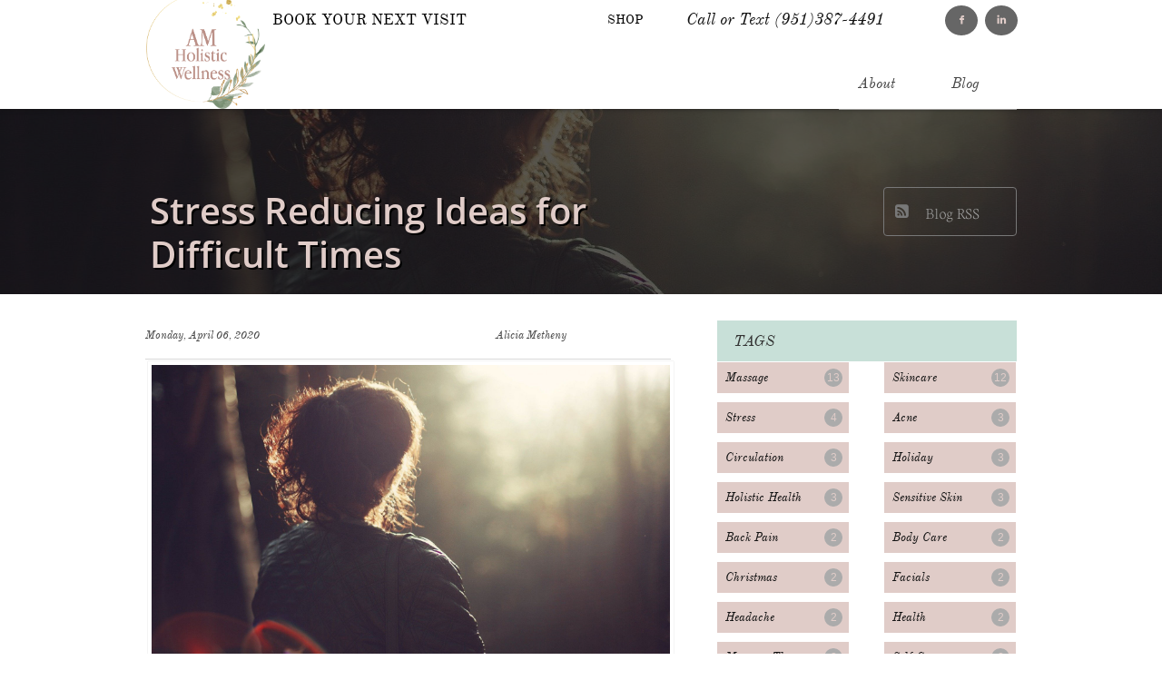

--- FILE ---
content_type: text/html
request_url: https://amholistic.com/blog/stress-reducing-ideas-for-difficult-times
body_size: 16049
content:
<!DOCTYPE html PUBLIC "-//W3C//DTD XHTML 1.0 Transitional//EN" "http://www.w3.org/TR/xhtml1/DTD/xhtml1-transitional.dtd">
<html xmlns="http://www.w3.org/1999/xhtml">
<head>
<title>Post Page</title>
<meta http-equiv="Content-Type" content="text/html; charset=utf-8"/>
<meta http-equiv="X-UA-Compatible" content="IE=edge">
<meta name="SKYPE_TOOLBAR" content="SKYPE_TOOLBAR_PARSER_COMPATIBLE"/>
<meta name="HandheldFriendly" content="True" />
<meta name="MobileOptimized" content="1024" />
<meta name="viewport" content="width=1024" /> 
<meta name="google-site-verification" content="TAh2YLZjFYqKWu51dtHEpiNM54SvWnkPTm0ZIh8dlN8" />
<link rel="shortcut icon" href="https://storage.googleapis.com/wzukusers/user-18177249/images/fav-5e36389f40be429b951ed288daef3c7b/favicon.ico?v=fav-5e36389f40be429b951ed288daef3c7b" type="image/x-icon" />
<link rel="icon" type="image/png" href="https://storage.googleapis.com/wzukusers/user-18177249/images/fav-5e36389f40be429b951ed288daef3c7b/favicon-16x16.png?v=fav-5e36389f40be429b951ed288daef3c7b" sizes="16x16">
<link rel="icon" type="image/png" href="https://storage.googleapis.com/wzukusers/user-18177249/images/fav-5e36389f40be429b951ed288daef3c7b/favicon-32x32.png?v=fav-5e36389f40be429b951ed288daef3c7b" sizes="32x32">
<link rel="icon" type="image/png" href="https://storage.googleapis.com/wzukusers/user-18177249/images/fav-5e36389f40be429b951ed288daef3c7b/favicon-96x96.png?v=fav-5e36389f40be429b951ed288daef3c7b" sizes="96x96">
<link rel="icon" type="image/png" href="https://storage.googleapis.com/wzukusers/user-18177249/images/fav-5e36389f40be429b951ed288daef3c7b/favicon-160x160.png?v=fav-5e36389f40be429b951ed288daef3c7b" sizes="160x160">
<link rel="icon" type="image/png" href="https://storage.googleapis.com/wzukusers/user-18177249/images/fav-5e36389f40be429b951ed288daef3c7b/favicon-196x196.png?v=fav-5e36389f40be429b951ed288daef3c7b" sizes="196x196">
<link rel="apple-touch-icon" href="https://storage.googleapis.com/wzukusers/user-18177249/images/fav-5e36389f40be429b951ed288daef3c7b/apple-touch-icon.png?v=fav-5e36389f40be429b951ed288daef3c7b" />
<link rel="apple-touch-icon" sizes="57x57" href="https://storage.googleapis.com/wzukusers/user-18177249/images/fav-5e36389f40be429b951ed288daef3c7b/apple-touch-icon-57x57.png?v=fav-5e36389f40be429b951ed288daef3c7b">
<link rel="apple-touch-icon" sizes="60x60" href="https://storage.googleapis.com/wzukusers/user-18177249/images/fav-5e36389f40be429b951ed288daef3c7b/apple-touch-icon-60x60.png?v=fav-5e36389f40be429b951ed288daef3c7b">
<link rel="apple-touch-icon" sizes="72x72" href="https://storage.googleapis.com/wzukusers/user-18177249/images/fav-5e36389f40be429b951ed288daef3c7b/apple-touch-icon-72x72.png?v=fav-5e36389f40be429b951ed288daef3c7b">
<link rel="apple-touch-icon" sizes="114x114" href="https://storage.googleapis.com/wzukusers/user-18177249/images/fav-5e36389f40be429b951ed288daef3c7b/apple-touch-icon-114x114.png?v=fav-5e36389f40be429b951ed288daef3c7b">
<link rel="apple-touch-icon" sizes="120x120" href="https://storage.googleapis.com/wzukusers/user-18177249/images/fav-5e36389f40be429b951ed288daef3c7b/apple-touch-icon-120x120.png?v=fav-5e36389f40be429b951ed288daef3c7b">
<link rel="apple-touch-icon" sizes="152x152" href="https://storage.googleapis.com/wzukusers/user-18177249/images/fav-5e36389f40be429b951ed288daef3c7b/apple-touch-icon-152x152.png?v=fav-5e36389f40be429b951ed288daef3c7b">
<meta name="msapplication-square70x70logo" content="https://storage.googleapis.com/wzukusers/user-18177249/images/fav-5e36389f40be429b951ed288daef3c7b/mstile-70x70.png?v=fav-5e36389f40be429b951ed288daef3c7b" />
<meta name="msapplication-square144x144logo" content="https://storage.googleapis.com/wzukusers/user-18177249/images/fav-5e36389f40be429b951ed288daef3c7b/mstile-144x144.png?v=fav-5e36389f40be429b951ed288daef3c7b" />
<meta name="msapplication-square150x150logo" content="https://storage.googleapis.com/wzukusers/user-18177249/images/fav-5e36389f40be429b951ed288daef3c7b/mstile-150x150.png?v=fav-5e36389f40be429b951ed288daef3c7b" />
<meta name="msapplication-wide310x150logo" content="https://storage.googleapis.com/wzukusers/user-18177249/images/fav-5e36389f40be429b951ed288daef3c7b/mstile-310x150.png?v=fav-5e36389f40be429b951ed288daef3c7b" />
<meta name="msapplication-square310x310logo" content="https://storage.googleapis.com/wzukusers/user-18177249/images/fav-5e36389f40be429b951ed288daef3c7b/mstile-310x310.png?v=fav-5e36389f40be429b951ed288daef3c7b" />


<meta name="twitter:card" content="summary"/>
<meta property="og:image" content="https://storage.googleapis.com/wzsitethumbnails/site-49309246/800x500.jpg"/>
<meta property="og:image:width" content="800"/>
<meta property="og:image:height" content="500"/>

<script async="" src="https://www.googletagmanager.com/gtag/js?id=UA-151325001-1"></script>
<script type="text/javascript">
window.dataLayer=window.dataLayer||[];function gtag(){window.dataLayer.push(arguments);}
gtag('js',new Date());gtag('config', 'UA-151325001-1')
</script>

<script type="text/javascript">
var _fc;window.getInsights=function(a,b){_fc||(_fc=a,a=null),window.AMInsights?(_fc&&(_fc(window.AMInsights),_fc=null),a&&a(window.AMInsights)):(b=b||25,setTimeout(function(){window.getInsights(a,2*b)},b))};
</script>
<script type="text/javascript" src="https://assets.mywebsitebuilder.com/assets/t.js?brand=SiteBuilder&v=g-202507311507277730" async></script>
<script type="text/javascript">
window.getInsights(function(insights){insights.init('dbde7fed-52d8-44b5-af00-eea6db2a5fae');});
</script>

<link rel='stylesheet' type='text/css' href='https://components.mywebsitebuilder.com/g-202507311507277730/viewer-sitebuilder/viewer.css'/>

<script type='text/javascript'>
var PageData = {"baseAddress":"amholistic.com","ServicesBasePath":"","isTablet":false,"siteSettings":{"analyticsTrackingId":"\"UA-151325001-1\"","behanceSocialLinkId":"{\"type\":\"behance\",\"title\":\"Behance\",\"url\":\"https://www.behance.com\"}","doneFirstPublish":"true","dribbbleSocialLinkId":"{\"type\":\"dribbble\",\"title\":\"Dribbble\",\"url\":\"https://www.dribbble.com\"}","enableColumnsGrid":"false","etsySocialLinkId":"{\"type\":\"etsy\",\"title\":\"Etsy\",\"url\":\"https://www.etsy.com\"}","facebookSocialLinkId":"{\"type\":\"facebook\",\"title\":\"Facebook\",\"url\":\"https://facebook.com/amholisticwell\"}","flickrSocialLinkId":"{\"type\":\"flickr\",\"title\":\"Flickr\",\"url\":\"https://www.flickr.com\"}","googlePlusSocialLinkId":"{\"type\":\"googlePlus\",\"title\":\"Google+\",\"url\":\"http://plus.google.com/100375331423934577019\"}","instagramSocialLinkId":"{\"type\":\"instagram\",\"title\":\"Instagram\",\"url\":\"https://www.instagram.com/amholisticwell\"}","isFirstMobileUse":"true","isFirstPreview":"true","linkedinSocialLinkId":"{\"type\":\"linkedin\",\"title\":\"LinkedIn\",\"url\":\"https://www.linkedin.com/aliciaholisticbeauty\"}","paypalAccountId":"\"aestheticalicia@gmail.com\"","PayPalcurrency":"\"USD\"","picasaSocialLinkId":"{\"type\":\"picasa\",\"title\":\"Picasa\",\"url\":\"https://www.picasa.com\"}","pinterestSocialLinkId":"{\"type\":\"pinterest\",\"title\":\"Pinterest\",\"url\":\"https://www.pinterest.com\"}","privacypolicy":"Welcome to our Privacy Policy -- Your privacy is critically important to us. Alicia Holistic Beauty & Wellness is located at:  Alicia Holistic Beauty & Wellness 33315 Highway 215 South  CA, United States 9517230658 It is Alicia Holistic Beauty & Wellness's policy to respect your privacy regarding any information we may collect while operating our website. This Privacy Policy applies to aliciaholistic.com (hereinafter, \"us\", \"we\", or \"aliciaholistic.com\"). We respect your privacy and are committed to protecting personally identifiable information you may provide us through the Website. We have adopted this privacy policy (\"Privacy Policy\") to explain what information may be collected on our Website, how we use this information, and under what circumstances we may disclose the information to third parties. This Privacy Policy applies only to information we collect through the Website and does not apply to our collection of information from other sources. This Privacy Policy, together with the Terms and conditions posted on our Website, set forth the general rules and policies governing your use of our Website. Depending on your activities when visiting our Website, you may be required to agree to additional terms and conditions.  - Website Visitors Like most website operators, Alicia Holistic Beauty & Wellness collects non-personally-identifying information of the sort that web browsers and servers typically make available, such as the browser type, language preference, referring site, and the date and time of each visitor request. Alicia Holistic Beauty & Wellness's purpose in collecting non-personally identifying information is to better understand how Alicia Holistic Beauty & Wellness's visitors use its website. From time to time, Alicia Holistic Beauty & Wellness may release non-personally-identifying information in the aggregate, e.g., by publishing a report on trends in the usage of its website. Alicia Holistic Beauty & Wellness also collects potentially personally-identifying information like Internet Protocol (IP) addresses for logged in users and for users leaving comments on http://aliciaholistic.com blog posts. Alicia Holistic Beauty & Wellness only discloses logged in user and commenter IP addresses under the same circumstances that it uses and discloses personally-identifying information as described below.  - Gathering of Personally-Identifying Information Certain visitors to Alicia Holistic Beauty & Wellness's websites choose to interact with Alicia Holistic Beauty & Wellness in ways that require Alicia Holistic Beauty & Wellness to gather personally-identifying information. The amount and type of information that Alicia Holistic Beauty & Wellness gathers depends on the nature of the interaction. For example, we ask visitors who sign up for a blog at http://aliciaholistic.com to provide a username and email address.  - Security The security of your Personal Information is important to us, but remember that no method of transmission over the Internet, or method of electronic storage is 100% secure. While we strive to use commercially acceptable means to protect your Personal Information, we cannot guarantee its absolute security.  - Advertisements Ads appearing on our website may be delivered to users by advertising partners, who may set cookies. These cookies allow the ad server to recognize your computer each time they send you an online advertisement to compile information about you or others who use your computer. This information allows ad networks to, among other things, deliver targeted advertisements that they believe will be of most interest to you. This Privacy Policy covers the use of cookies by Alicia Holistic Beauty & Wellness and does not cover the use of cookies by any advertisers.   - Links To External Sites Our Service may contain links to external sites that are not operated by us. If you click on a third party link, you will be directed to that third party's site. We strongly advise you to review the Privacy Policy and terms and conditions of every site you visit. We have no control over, and assume no responsibility for the content, privacy policies or practices of any third party sites, products or services.  - Aliciaholistic.com uses Google AdWords for remarketing Aliciaholistic.com uses the remarketing services to advertise on third party websites (including Google) to previous visitors to our site. It could mean that we advertise to previous visitors who haven't completed a task on our site, for example using the contact form to make an enquiry. This could be in the form of an advertisement on the Google search results page, or a site in the Google Display Network. Third-party vendors, including Google, use cookies to serve ads based on someone's past visits. Of course, any data collected will be used in accordance with our own privacy policy and Google's privacy policy. You can set preferences for how Google advertises to you using the Google Ad Preferences page, and if you want to you can opt out of interest-based advertising entirely by cookie settings or permanently using a browser plugin.  - Protection of Certain Personally-Identifying Information Alicia Holistic Beauty & Wellness discloses potentially personally-identifying and personally-identifying information only to those of its employees, contractors and affiliated organizations that (i) need to know that information in order to process it on Alicia Holistic Beauty & Wellness's behalf or to provide services available at Alicia Holistic Beauty & Wellness's website, and (ii) that have agreed not to disclose it to others. Some of those employees, contractors and affiliated organizations may be located outside of your home country; by using Alicia Holistic Beauty & Wellness's website, you consent to the transfer of such information to them. Alicia Holistic Beauty & Wellness will not rent or sell potentially personally-identifying and personally-identifying information to anyone. Other than to its employees, contractors and affiliated organizations, as described above, Alicia Holistic Beauty & Wellness discloses potentially personally-identifying and personally-identifying information only in response to a subpoena, court order or other governmental request, or when Alicia Holistic Beauty & Wellness believes in good faith that disclosure is reasonably necessary to protect the property or rights of Alicia Holistic Beauty & Wellness, third parties or the public at large. If you are a registered user of http://aliciaholistic.com and have supplied your email address, Alicia Holistic Beauty & Wellness may occasionally send you an email to tell you about new features, solicit your feedback, or just keep you up to date with what's going on with Alicia Holistic Beauty & Wellness and our products. We primarily use our blog to communicate this type of information, so we expect to keep this type of email to a minimum. If you send us a request (for example via a support email or via one of our feedback mechanisms), we reserve the right to publish it in order to help us clarify or respond to your request or to help us support other users. Alicia Holistic Beauty & Wellness takes all measures reasonably necessary to protect against the unauthorized access, use, alteration or destruction of potentially personally-identifying and personally-identifying information.  - Aggregated Statistics Alicia Holistic Beauty & Wellness may collect statistics about the behavior of visitors to its website. Alicia Holistic Beauty & Wellness may display this information publicly or provide it to others. However, Alicia Holistic Beauty & Wellness does not disclose your personally-identifying information.   - Cookies To enrich and perfect your online experience, Alicia Holistic Beauty & Wellness uses \"Cookies\", similar technologies and services provided by others to display personalized content, appropriate advertising and store your preferences on your computer. A cookie is a string of information that a website stores on a visitor's computer, and that the visitor's browser provides to the website each time the visitor returns. Alicia Holistic Beauty & Wellness uses cookies to help Alicia Holistic Beauty & Wellness identify and track visitors, their usage of http://aliciaholistic.com, and their website access preferences. Alicia Holistic Beauty & Wellness visitors who do not wish to have cookies placed on their computers should set their browsers to refuse cookies before using Alicia Holistic Beauty & Wellness's websites, with the drawback that certain features of Alicia Holistic Beauty & Wellness's websites may not function properly without the aid of cookies. By continuing to navigate our website without changing your cookie settings, you hereby acknowledge and agree to Alicia Holistic Beauty & Wellness's use of cookies.  - E-commerce Those who engage in transactions with Alicia Holistic Beauty & Wellness – by purchasing Alicia Holistic Beauty & Wellness's services or products, are asked to provide additional information, including as necessary the personal and financial information required to process those transactions. In each case, Alicia Holistic Beauty & Wellness collects such information only insofar as is necessary or appropriate to fulfill the purpose of the visitor's interaction with Alicia Holistic Beauty & Wellness. Alicia Holistic Beauty & Wellness does not disclose personally-identifying information other than as described below. And visitors can always refuse to supply personally-identifying information, with the caveat that it may prevent them from engaging in certain website-related activities.   Privacy Policy Changes Although most changes are likely to be minor, Alicia Holistic Beauty & Wellness may change its Privacy Policy from time to time, and in Alicia Holistic Beauty & Wellness's sole discretion. Alicia Holistic Beauty & Wellness encourages visitors to frequently check this page for any changes to its Privacy Policy. Your continued use of this site after any change in this Privacy Policy will constitute your acceptance of such change.     -    - Credit & Contact Information This privacy policy was created at https://termsandconditionstemplate.com/privacy-policy-generator/. If you have any questions about this Privacy Policy, please contact us via or phone. \t\t","privacypolicyactive":"true","redditSocialLinkId":"{\"type\":\"reddit\",\"title\":\"Reddit\",\"url\":\"https://www.reddit.com\"}","renrenSocialLinkId":"{\"type\":\"renren\",\"title\":\"Renren\",\"url\":\"https://www.renren.com\"}","showAlwaysColumnsGrid":"false","soundCloudSocialLinkId":"{\"type\":\"soundCloud\",\"title\":\"SoundCloud\",\"url\":\"https://www.soundcloud.com\"}","tripAdvisorSocialLinkId":"{\"type\":\"tripAdvisor\",\"title\":\"Trip Advisor\",\"url\":\"https://www.tripadvisor.com\"}","tumblrSocialLinkId":"{\"type\":\"tumblr\",\"title\":\"Tumblr\",\"url\":\"https://www.tumblr.com\"}","twitterSocialLinkId":"{\"type\":\"twitter\",\"title\":\"Twitter\",\"url\":\"https://twitter.com/sitebuilderhelp\"}","vimeoSocialLinkId":"{\"type\":\"vimeo\",\"title\":\"Vimeo\",\"url\":\"https://www.vimeo.com\"}","vkSocialLinkId":"{\"type\":\"vk\",\"title\":\"VK\",\"url\":\"https://www.vk.com\"}","weiboSocialLinkId":"{\"type\":\"weibo\",\"title\":\"Weibo\",\"url\":\"https://www.weibo.com\"}","youtubeSocialLinkId":"{\"type\":\"youtube\",\"title\":\"Youtube\",\"url\":\"https://www.youtube.com\"}"},"defaultAjaxPageID":"id1572367723715","PageNotFound":false};
var Global = {"FacebookAppID":null,"IsMobileView":false,"IsTabletView":false,"IsMobileClient":false,"CloudflareOptions":6,"SiteID":49309246};
var SiteInformation = {"groupId":49309246,"isPublished":false,"limitations":{"video":{"limitation":{"isLimited":true},"dialog":{"isDiscount":false}},"pages":{"limitation":{"isLimited":true},"dialog":{"isDiscount":false}},"ecommerce":{"limitation":{"isLimited":true},"dialog":{"isDiscount":false}},"publish":{"limitation":{"isLimited":true},"dialog":{"isDiscount":false}},"stats":{"limitation":{"isLimited":false},"dialog":{"isDiscount":false}},"storage":{"limitation":{"isLimited":true},"dialog":{"isDiscount":false}},"file":{"limitation":{"isLimited":true},"dialog":{"isDiscount":false}},"premium":{"limitation":{"isLimited":false},"dialog":{"isDiscount":false}},"mobile":{"limitation":{"isLimited":true},"dialog":{"isDiscount":false}},"newSites":{"limitation":{"isLimited":true},"dialog":{"isDiscount":false}},"favicon":{"limitation":{"isLimited":true},"dialog":{"isDiscount":false}},"embedded":{"limitation":{"isLimited":true},"dialog":{"isDiscount":false}},"bannerFeature":{"limitation":{"isLimited":false},"dialog":{"isDiscount":false},"iframeUrl":"https://components.mywebsitebuilder.com/sitebuilder/freebanner.html","iframeHeight":"66px"},"history":{"limitation":{"isLimited":true},"dialog":{"isDiscount":false}},"posts":{"limitation":{"isLimited":true},"dialog":{"isDiscount":false}},"hdvideo":{"limitation":{"isLimited":true},"dialog":{"isDiscount":false}},"totalPages":{"limitation":{"isLimited":true},"dialog":{"isDiscount":false}},"advancedStats":{"limitation":{"isLimited":false},"dialog":{"isDiscount":false}},"form":{"limitation":{"isLimited":true},"dialog":{"isDiscount":false}}},"isPremium":true,"isSaved":false,"siteType":0,"isTemplate":false,"baseVersion":"89918707","isFirstSiteVersion":false,"hasSites":false,"storeInformation":{},"appMarketInformation":{}};
var Settings = {"UserStorageUrlsMap":{"2":"https://wzukusers.blob.core.windows.net/user-{0}/","6":"https://storage.googleapis.com/wzukusers/user-{0}/","61":"https://storage.googleapis.com/wzukusers/user-{0}/","100":"https://storage.googleapis.com/te-hosted-sites/user-{0}/","105":"https://storage.googleapis.com/te-sitey-sites/user-{0}/","103":"https://storage.googleapis.com/te-websitebuilder-sites/user-{0}/","102":"https://storage.googleapis.com/te-sitelio-sites/user-{0}/","106":"https://storage.googleapis.com/te-sitebuilder-sites/user-{0}/"},"WebzaiStorageUrlsMap":{"2":"https://wzuk.blob.core.windows.net/assets/","6":"https://storage.googleapis.com/wzuk/assets/","61":"https://storage.googleapis.com/wzuk/assets/"},"InsightsTrackerUrl":"https://assets.mywebsitebuilder.com/assets","GoogleMapsApiKey":"AIzaSyB0Y_Se6ML5I_sabSoSyMg004wY1XUoBaY","RecaptchaSiteKey":"6LeezEMUAAAAABxJKN1gbtMmzRN6C2CfFD1E6r0U","StaticContentUrl":"https://webzaidev.blob.core.windows.net/","ServiceAddress":"https://editor.sitebuilder.com/","ApplicationRoot":"https://components.mywebsitebuilder.com/g-202507311507277730","Brand":6,"ApplicationDomain":"sitebuilder.com","YoutubeApiKey":"","InstagramClientId":"483843269120637","AppsIframeRoot":"https://components.mywebsitebuilder.com","AppVersion":"g-202507311507277730","DevelopmentMode":"","ServiceEndpoints":{"Store":{"EmbedApi":"https://embed.sitebuilder.com/dist/src/","PublicApi":"https://store-api.sitebuilder.com/v1/"},"Storage":null},"ImageProxy":"https://images.builderservices.io/s/?","DataProxy":"https://data.mywebsitebuilder.com","IsApiPartner":false,"BrandName":"SiteBuilder","RaygunSettings":null,"FreeBannerUrl":"https://components.mywebsitebuilder.com/sitebuilder/freebanner.html"};

</script>
<script src='https://components.mywebsitebuilder.com/g-202507311507277730/viewer/viewer.js' type='text/javascript'></script>

<script src='https://storage.googleapis.com/te-sitebuilder-sites/user-18177249/sites/49309246/5bb2b2fc5f8d5fbm0qTf/b407b8c2dad54516a0be858c557829c5.js?1754071250' type='text/javascript'></script>
<script src='https://storage.googleapis.com/te-sitebuilder-sites/user-18177249/sites/49309246/5bb2b2fc5f8d5fbm0qTf/fb17914974fa4a919b7524c2dcd81735.js?1754071250' type='text/javascript'></script>
<script src='https://storage.googleapis.com/te-sitebuilder-sites/user-18177249/sites/49309246/5bb2b2fc5f8d5fbm0qTf/2dadecd2e24c4d75a2fac9adbaf0dd8b.js?1754071250' type='text/javascript'></script>
<script type='text/javascript'>
var SiteFilesMap = {"page-id1455007333731":"https://storage.googleapis.com/te-sitebuilder-sites/user-18177249/sites/49309246/5bb2b2fc5f8d5fbm0qTf/ac90fea0cf0c4b7b8800b48460c281eb.js","page-id1550391155788":"https://storage.googleapis.com/te-sitebuilder-sites/user-18177249/sites/49309246/5bb2b2fc5f8d5fbm0qTf/e87a7488f6204021858de263981be418.js","page-id1550804492765":"https://storage.googleapis.com/te-sitebuilder-sites/user-18177249/sites/49309246/5bb2b2fc5f8d5fbm0qTf/96d43c36b218402a9779d7c0123328b5.js","page-id1550808114902":"https://storage.googleapis.com/te-sitebuilder-sites/user-18177249/sites/49309246/5bb2b2fc5f8d5fbm0qTf/f55adc3905e7493e842ddcce7b041cd7.js","page-id1550808273708":"https://storage.googleapis.com/te-sitebuilder-sites/user-18177249/sites/49309246/5bb2b2fc5f8d5fbm0qTf/6d74698db43241d19c8a82e92c5af781.js","page-id1550821249316":"https://storage.googleapis.com/te-sitebuilder-sites/user-18177249/sites/49309246/5bb2b2fc5f8d5fbm0qTf/090103c265ac47c9808278c1dd81499d.js","page-id1551118205599":"https://storage.googleapis.com/te-sitebuilder-sites/user-18177249/sites/49309246/5bb2b2fc5f8d5fbm0qTf/ec1214416cae4ff898071a600eb0a193.js","page-id1551120522005":"https://storage.googleapis.com/te-sitebuilder-sites/user-18177249/sites/49309246/5bb2b2fc5f8d5fbm0qTf/d83959270a2344cba3aae5afc4246dca.js","page-id1551133668345":"https://storage.googleapis.com/te-sitebuilder-sites/user-18177249/sites/49309246/5bb2b2fc5f8d5fbm0qTf/e4c51ac6ad39491fbd9ff6c3ab00ce3f.js","page-id1551133729989":"https://storage.googleapis.com/te-sitebuilder-sites/user-18177249/sites/49309246/5bb2b2fc5f8d5fbm0qTf/fece5d02e5b14280ae8a0164e2919233.js","page-id1563302683700":"https://storage.googleapis.com/te-sitebuilder-sites/user-18177249/sites/49309246/5bb2b2fc5f8d5fbm0qTf/d87829e79f4846139a3cbb9c4764eb29.js","page-id1563408311864":"https://storage.googleapis.com/te-sitebuilder-sites/user-18177249/sites/49309246/5bb2b2fc5f8d5fbm0qTf/887e9f135f54473c92421bff8df82c74.js","page-id1563408510160":"https://storage.googleapis.com/te-sitebuilder-sites/user-18177249/sites/49309246/5bb2b2fc5f8d5fbm0qTf/cfd788afbbe54ccc880eda690d707e4c.js","page-id1563408525845":"https://storage.googleapis.com/te-sitebuilder-sites/user-18177249/sites/49309246/5bb2b2fc5f8d5fbm0qTf/20978deac054455bb0145ef6222258f8.js","page-id1563408540914":"https://storage.googleapis.com/te-sitebuilder-sites/user-18177249/sites/49309246/5bb2b2fc5f8d5fbm0qTf/6c4dc7740a5046348a5fbe02205efb8f.js","page-id1565686607114":"https://storage.googleapis.com/te-sitebuilder-sites/user-18177249/sites/49309246/5bb2b2fc5f8d5fbm0qTf/0eb15cd6cab8413f86355bbc0084f3ef.js","page-id1565690711033":"https://storage.googleapis.com/te-sitebuilder-sites/user-18177249/sites/49309246/5bb2b2fc5f8d5fbm0qTf/fef0c8ac4ca3462da2732ed1f899b44f.js","page-id1567330408717":"https://storage.googleapis.com/te-sitebuilder-sites/user-18177249/sites/49309246/5bb2b2fc5f8d5fbm0qTf/62a2bfbfdbff4a8aa360fd2d283802a1.js","page-id1572367723715":"https://storage.googleapis.com/te-sitebuilder-sites/user-18177249/sites/49309246/5bb2b2fc5f8d5fbm0qTf/fb17914974fa4a919b7524c2dcd81735.js","page-id1572367723848":"https://storage.googleapis.com/te-sitebuilder-sites/user-18177249/sites/49309246/5bb2b2fc5f8d5fbm0qTf/4ec8d932367d486284a4f9eb4a8ac5e8.js","page-id1573719266176":"https://storage.googleapis.com/te-sitebuilder-sites/user-18177249/sites/49309246/5bb2b2fc5f8d5fbm0qTf/b942f336ffe34ca79f2353790b386093.js","page-id1576559599230":"https://storage.googleapis.com/te-sitebuilder-sites/user-18177249/sites/49309246/5bb2b2fc5f8d5fbm0qTf/220debf118d142ba9010e2a8660da878.js","page-id1578222687679":"https://storage.googleapis.com/te-sitebuilder-sites/user-18177249/sites/49309246/5bb2b2fc5f8d5fbm0qTf/6ba210ccd6d14e059907fb74509ba54c.js","page-id1579556278651":"https://storage.googleapis.com/te-sitebuilder-sites/user-18177249/sites/49309246/5bb2b2fc5f8d5fbm0qTf/70f9f36713894317816aa028da17e89a.js","page-id1579603486162":"https://storage.googleapis.com/te-sitebuilder-sites/user-18177249/sites/49309246/5bb2b2fc5f8d5fbm0qTf/795be98f955e43e3a41110fd7265cee9.js","page-id1582512123477":"https://storage.googleapis.com/te-sitebuilder-sites/user-18177249/sites/49309246/5bb2b2fc5f8d5fbm0qTf/2f935fc21e8e444190a7073d89d9918f.js","page-id1582829921327":"https://storage.googleapis.com/te-sitebuilder-sites/user-18177249/sites/49309246/5bb2b2fc5f8d5fbm0qTf/683c9a8cdc5046bb8a07adf584a42cf4.js","page-id1595312012590":"https://storage.googleapis.com/te-sitebuilder-sites/user-18177249/sites/49309246/5bb2b2fc5f8d5fbm0qTf/ded42611da6446de9b95c56b283c7948.js","page-id1625002930351":"https://storage.googleapis.com/te-sitebuilder-sites/user-18177249/sites/49309246/5bb2b2fc5f8d5fbm0qTf/3eafdf9ca5ac4bbf8e4b28ae553c9deb.js","page-id1711691468359":"https://storage.googleapis.com/te-sitebuilder-sites/user-18177249/sites/49309246/5bb2b2fc5f8d5fbm0qTf/939274802425494884845420bd1b22b9.js","page-id1724081098971":"https://storage.googleapis.com/te-sitebuilder-sites/user-18177249/sites/49309246/5bb2b2fc5f8d5fbm0qTf/75f6aa2bc6dd4684aee618d072f38603.js","master-1343569893636":"https://storage.googleapis.com/te-sitebuilder-sites/user-18177249/sites/49309246/5bb2b2fc5f8d5fbm0qTf/2dadecd2e24c4d75a2fac9adbaf0dd8b.js","site-structure":"https://storage.googleapis.com/te-sitebuilder-sites/user-18177249/sites/49309246/5bb2b2fc5f8d5fbm0qTf/b407b8c2dad54516a0be858c557829c5.js"};
</script>


<style type="text/css"> #mobile-loading-screen, #desktop-loading-screen{position:absolute;left:0;top:0;right:0;bottom:0;z-index:100000000;background:white url('[data-uri]') center center no-repeat;} body.state-loading-mobile-viewer, body.state-loading-mobile-viewer .page-element, body.state-loading-mobile-viewer #body-element, body.state-loading-desktop-viewer, body.state-loading-desktop-viewer .page-element, body.state-loading-desktop-viewer #body-element{height:100%;width:100%;overflow-y:hidden !important;} </style>
<script type="text/javascript">
var DynamicPageContent = null;
var DBSiteMetaData = { "pagesStructureInformation":{"pagesData":{"id1455007333731":{"metaTags":"<meta name=\"google-site-verification\" content=\"55CuA_foykI_FZd0igZCMFxIfn-LN_0BBwyYEgs3RYU\" />","headerCode":"","footerCode":"","tags":[],"id":"id1455007333731","pageID":null,"pid":null,"title":"Home","name":null,"pageTitle":"Holistic Skincare | Therapeutic Massage | Murrieta, CA","description":"Are you looking for new, more natural ways to improve your health and appearance?\nTired of spas rushing you in and out without a full hour of service?\nAre you done with harsh treatments that leave you irritated and unsatisfied?\n​Do you want a spa experience that is both clinical and deeply relaxing? AM Holistic Wellness is here to serve your professional skincare and bodywork needs.","keyWords":"massage, skincare, beauty, wellness, skin care, acne, acne facial, teen acne, facial cupping, holistic, fire cupping, cupping, microdermabrasion, body scrub, facial, spa, day spa, holistic spa, health spa, esthetician, aesthetician, small business, Menifee, California, Murietta, Temecula, Sun City, Wildomar, Canyon Lake, Lake Elsinore, Hemet, Winchester, San Jacinto, wellness spa, facial spa, near me, day spa, AM Holistic, amholistic, ","index":1,"isHomePage":true,"shareStyle":true,"useNameASTitle":false,"supportsMobileStates":true,"urlAlias":"","useNameASUrl":false,"useDefaultTitle":false,"masterPageListName":"","masterPageType":"","isSearchEngineDisabled":false,"menu":{"isDesktopDisabled":true,"isMobileDisabled":false}},"id1550391155788":{"metaTags":"","headerCode":"","footerCode":"","tags":[],"id":"id1550391155788","pageID":null,"pid":null,"title":"About","name":null,"pageTitle":"About AM Holistic Wellness","description":"Learn more about how Alicia uses a holistic approach to her massage and skincare treatments.","keyWords":"acne, acne facials, acne skincare, massage, skincare, beauty, wellness, skin care, holistic, fire cupping, cupping, facial cupping, microdermabrasion, facial cupping, body scrub, facial, spa, day spa, holistic spa, health spa, esthetician, aesthetician, small business, Menifee, California, Murietta, Temecula, Sun City, Wildomar, Canyon Lake, Lake Elsinore, Hemet, Winchester, San Jacinto, wellness spa, facial spa, near me, day spa, skin of color, dark skin, black skin, POC skin","index":27,"isHomePage":false,"shareStyle":true,"useNameASTitle":false,"supportsMobileStates":true,"urlAlias":"about","useNameASUrl":true,"useDefaultTitle":false,"masterPageListName":"","masterPageType":"","isSearchEngineDisabled":true,"menu":{"isDesktopDisabled":false,"isMobileDisabled":false}},"id1550804492765":{"metaTags":"","headerCode":"","footerCode":"","tags":[],"id":"id1550804492765","pageID":null,"pid":null,"title":"Custom Facial","name":null,"pageTitle":"Custom Facial | AM Holistic Wellness","description":"Integrative Facials are perfect for everyone and combine traditional medicinal techniques with modern science to achieve healthy, glowing skin from the inside out. Treatments are customized for your skin needs and extras are included in each treatment to help bring out the best in your skin.","keyWords":"facial, holistic, skin care, organic, integrative, plant-based, plant, based, microcurrent,  acne, anti-aging, acne treatment, no extraction facial, extraction free facial, sun damage, acne scars, dark spots, blackheads, get rid of blackheads, get rid of acne, no more acne, no more blackheads, cupping, facial cupping","index":2,"isHomePage":false,"shareStyle":true,"useNameASTitle":false,"supportsMobileStates":true,"urlAlias":"custom-facial","useNameASUrl":true,"useDefaultTitle":false,"masterPageListName":"","masterPageType":"","isSearchEngineDisabled":false,"menu":{"isDesktopDisabled":true,"isMobileDisabled":true}},"id1550808114902":{"metaTags":"","headerCode":"","footerCode":"","tags":[],"id":"id1550808114902","pageID":null,"pid":null,"title":"Foot Reflexology","name":null,"pageTitle":"Foot Reflexology | AM Holistic Wellness","description":"Alicia uses a blend of western and Thai foot reflexology.","keyWords":"reflexology, foot reflexology, foot massage, relaxation, Thai foot massage, foot pain, walking pain, standing pain","index":17,"isHomePage":false,"shareStyle":true,"useNameASTitle":false,"supportsMobileStates":true,"urlAlias":"reflexology","useNameASUrl":false,"useDefaultTitle":false,"masterPageListName":"","masterPageType":"","isSearchEngineDisabled":false,"menu":{"isDesktopDisabled":true,"isMobileDisabled":true}},"id1550808273708":{"metaTags":"","headerCode":"","footerCode":"","tags":[],"id":"id1550808273708","pageID":null,"pid":null,"title":"Prenatal Massage","name":null,"pageTitle":"Prenatal Massage | AM Holistic Wellness","description":"Massage for expecting mothers and new mothers by Alicia. Changes in body structure and chemistry from pregnancy can cause a wide range of side effects: pain, discomfort, nausea, and lack of sleep to name a few. Prenatal massage is a gentle sideline massage designed to target and ease the pain and discomfort associated with pregnancy and post-natal recovery.","keyWords":"prenatal massage, post natal massage, pre-natal massage, post-natal massage, low back pain, baby, pregnant, pregnancy massage, mothers, massage after giving birth, massage after having a baby","index":16,"isHomePage":false,"shareStyle":true,"useNameASTitle":false,"supportsMobileStates":true,"urlAlias":"prenatal-massage","useNameASUrl":true,"useDefaultTitle":false,"masterPageListName":"","masterPageType":"","isSearchEngineDisabled":false,"menu":{"isDesktopDisabled":true,"isMobileDisabled":true}},"id1550821249316":{"metaTags":"","headerCode":"","footerCode":"","tags":[],"id":"id1550821249316","pageID":null,"pid":null,"title":"Waxing","name":null,"pageTitle":"Waxing | AM Holistic Wellness","description":"Waxing gives instant hair removal in the chosen area, lasting longer than shaving. Waxing can reduce or eliminate the side effects of shaving such as cuts, razor burn or ingrown hairs. ","keyWords":"waxing, hair removal, sugaring, eyebrow, wax, brow wax, brazilian wax, manzilian, men's waxing, male waxing, chest wax, leg wax, bikini wax, back wax, full body wax,","index":6,"isHomePage":false,"shareStyle":true,"useNameASTitle":false,"supportsMobileStates":true,"urlAlias":"waxing","useNameASUrl":true,"useDefaultTitle":false,"masterPageListName":"","masterPageType":"","isSearchEngineDisabled":false,"menu":{"isDesktopDisabled":true,"isMobileDisabled":true}},"id1551118205599":{"metaTags":"","headerCode":"","footerCode":"","tags":[],"id":"id1551118205599","pageID":null,"pid":null,"title":"Aroma Body Scrub","name":null,"pageTitle":"Aromatherapy Body Scrub | AM Holistic Wellness","description":"A customized blend of purifying herbs, nourishing essential oils, and detoxifying Himalayan pink salt removes dead skin and surface impurities.","keyWords":"body scrub, salt glow, salt scrub, body glow, Himalayan pink salt, aromatherapy, herbs","index":9,"isHomePage":false,"shareStyle":true,"useNameASTitle":false,"supportsMobileStates":true,"urlAlias":"aroma-body-scrub","useNameASUrl":true,"useDefaultTitle":false,"masterPageListName":"","masterPageType":"","isSearchEngineDisabled":false,"menu":{"isDesktopDisabled":true,"isMobileDisabled":true}},"id1551120522005":{"metaTags":"","headerCode":"","footerCode":"","tags":[],"id":"id1551120522005","pageID":null,"pid":null,"title":"Therapeutic Stretching","name":null,"pageTitle":"Therapeutic Stretching | AM Holistic Wellness","description":"PNF stretching to increase mobility and flexibility by Alicia.","keyWords":"stretching, assisted stretching, therapeutic stretching, pnf stretching, prorioceptive neuromuscular facilitation, PNF stretching","index":19,"isHomePage":false,"shareStyle":true,"useNameASTitle":false,"supportsMobileStates":true,"urlAlias":"therapeutic-stretching","useNameASUrl":true,"useDefaultTitle":false,"masterPageListName":"","masterPageType":"","isSearchEngineDisabled":false,"menu":{"isDesktopDisabled":true,"isMobileDisabled":true}},"id1551133668345":{"metaTags":"","headerCode":"","footerCode":"","tags":[],"id":"id1551133668345","pageID":null,"pid":null,"title":"Fire Cupping","name":null,"pageTitle":"Fire Cupping | Alicia Holistic Beauty & Wellness","description":"Cupping is a traditional oriental clinical technique used with acupuncture and acupressure. It can be used to treat pain, indigestion, cold & flu symptoms, and many other ailments. When used in addition to massage, fire cupping provides strong relief from pain and stiffness.","keyWords":"fire cupping, cupping, fascia, auricular therapy, ear reflexology, ear acupressure, ear seeds, castor oil packs, cupping for pain, cupping for cellulite","index":15,"isHomePage":false,"shareStyle":true,"useNameASTitle":false,"supportsMobileStates":true,"urlAlias":"fire-cupping","useNameASUrl":true,"useDefaultTitle":false,"masterPageListName":"","masterPageType":"","isSearchEngineDisabled":false,"menu":{"isDesktopDisabled":true,"isMobileDisabled":true}},"id1551133729989":{"metaTags":"","headerCode":"","footerCode":"","tags":[],"id":"id1551133729989","pageID":null,"pid":null,"title":"Back Facial","name":null,"pageTitle":"Back Facial | AM Holistic Wellness","description":"Just because you can't see the skin on your back doesn't mean you don't need to take care of it! The skin on the back can have issues similar to the face like acne, blackheads, and sun damage.","keyWords":"back facial, acne on back, bacne, acne on shoulders, sun damage, shoulders, back","index":5,"isHomePage":false,"shareStyle":true,"useNameASTitle":false,"supportsMobileStates":true,"urlAlias":"back-facial","useNameASUrl":true,"useDefaultTitle":false,"masterPageListName":"","masterPageType":"","isSearchEngineDisabled":false,"menu":{"isDesktopDisabled":true,"isMobileDisabled":true}},"id1563302683700":{"metaTags":"","headerCode":"","footerCode":"","tags":[],"id":"id1563302683700","pageID":null,"pid":null,"title":"Facial Cupping","name":null,"pageTitle":"Facial Cupping | AM Holistic Wellness","description":"Facial cupping helps to increase circulation and plum fine lines and wrinkles.","keyWords":"cupping, facial, anti-aging, wrinkles, blackheads, dry skin, dull skin, oily skin, excess oil, fine lines","index":7,"isHomePage":false,"shareStyle":false,"useNameASTitle":false,"supportsMobileStates":true,"urlAlias":"facial-cupping","useNameASUrl":true,"useDefaultTitle":false,"masterPageListName":"","masterPageType":"","isSearchEngineDisabled":false,"menu":{"isDesktopDisabled":true,"isMobileDisabled":true}},"id1563408311864":{"metaTags":"","headerCode":"","footerCode":"","tags":[],"id":"id1563408311864","pageID":null,"pid":null,"title":"Holistic Teen Facial","name":null,"pageTitle":"Holistic Teen Facial | AM Holistic Wellness","description":"Being a teenager comes with lots of changes in the body. This calming facial is specially designed to help tame teenage skin problems and educate teens about their skin. Get a head-start on having healthy, vibrant, clear skin for life.","keyWords":"teen, facial, student, skincare, discount, holistic, high school, college, teenager","index":3,"isHomePage":false,"shareStyle":false,"useNameASTitle":false,"supportsMobileStates":true,"urlAlias":"holistic-teen-facial","useNameASUrl":true,"useDefaultTitle":false,"masterPageListName":"","masterPageType":"","isSearchEngineDisabled":false,"menu":{"isDesktopDisabled":true,"isMobileDisabled":true}},"id1563408510160":{"metaTags":"","headerCode":"","footerCode":"","tags":[],"id":"id1563408510160","pageID":null,"pid":null,"title":"Light Rejuvenation","name":null,"pageTitle":"","description":"","keyWords":"","index":10,"isHomePage":false,"shareStyle":false,"useNameASTitle":false,"supportsMobileStates":true,"urlAlias":"light-rejuvenation","useNameASUrl":true,"useDefaultTitle":false,"masterPageListName":"","masterPageType":"","isSearchEngineDisabled":false,"menu":{"isDesktopDisabled":true,"isMobileDisabled":true}},"id1563408525845":{"metaTags":"","headerCode":"","footerCode":"","tags":[],"id":"id1563408525845","pageID":null,"pid":null,"title":"Diamond Microdermabrasion","name":null,"pageTitle":"Diamond Microdermabrasion | AM Holistic Wellness","description":"Microdermabrasion is a tried and true method of deep exfoliation to help treat acne scars, ease lines and wrinkles, and eliminate pigmentation. Diamond Microdermabrasion uses a diamond-tipped tool instead of a spray of crystals like traditional microdermabrasion. A crystal-free exfoliation leaves the skin with a smoother finish and decreases the chance for irritation of skin, eyes, or the upper respiratory tract.","keyWords":"microdermabrasion, diamond, resurfacing, skincare, chemical peel","index":8,"isHomePage":false,"shareStyle":false,"useNameASTitle":false,"supportsMobileStates":true,"urlAlias":"diamond-microdermabrasion","useNameASUrl":true,"useDefaultTitle":false,"masterPageListName":"","masterPageType":"","isSearchEngineDisabled":false,"menu":{"isDesktopDisabled":true,"isMobileDisabled":true}},"id1563408540914":{"metaTags":"","headerCode":"","footerCode":"","tags":[],"id":"id1563408540914","pageID":null,"pid":null,"title":"Bio-Lift Microcurrent","name":null,"pageTitle":"Bio-Lift Microcurrent | AM Holistic Wellness","description":"Often referred to as a \"natural facelift\", the Bio-Lift uses microcurrent technology to diminish wrinkles and firm sagging skin.","keyWords":"microcurrent, sagging, sagging skin, skin firming, neck firming, facial contours, firming, face","index":11,"isHomePage":false,"shareStyle":false,"useNameASTitle":false,"supportsMobileStates":true,"urlAlias":"bio-lift-microcurrent","useNameASUrl":true,"useDefaultTitle":false,"masterPageListName":"","masterPageType":"","isSearchEngineDisabled":false,"menu":{"isDesktopDisabled":true,"isMobileDisabled":true}},"id1565686607114":{"metaTags":"","headerCode":"","footerCode":"","tags":[],"id":"id1565686607114","pageID":null,"pid":null,"title":"Couples Massage","name":null,"pageTitle":"","description":"","keyWords":"","index":24,"isHomePage":false,"shareStyle":false,"useNameASTitle":false,"supportsMobileStates":true,"urlAlias":"couples-massage","useNameASUrl":true,"useDefaultTitle":false,"masterPageListName":"","masterPageType":"","isSearchEngineDisabled":false,"menu":{"isDesktopDisabled":true,"isMobileDisabled":true}},"id1565690711033":{"metaTags":"","headerCode":"","footerCode":"","tags":[],"id":"id1565690711033","pageID":null,"pid":null,"title":"Spray Tanning","name":null,"pageTitle":"","description":"","keyWords":"","index":26,"isHomePage":false,"shareStyle":false,"useNameASTitle":false,"supportsMobileStates":true,"urlAlias":"spray-tanning","useNameASUrl":true,"useDefaultTitle":false,"masterPageListName":"","masterPageType":"","isSearchEngineDisabled":false,"menu":{"isDesktopDisabled":true,"isMobileDisabled":true}},"id1567330408717":{"metaTags":"","headerCode":"","footerCode":"","tags":[],"id":"id1567330408717","pageID":null,"pid":null,"title":"Student Massage","name":null,"pageTitle":"Student Massage | AM Holistic Wellness","description":"High school and college can be the most stressful time of a person's life. Massage is proven to be one of the easiest and most effective ways to manage and combat stress. This oil-free massage is designed to help with both the physical and mental stresses of student life.","keyWords":"massage, student, discount","index":18,"isHomePage":false,"shareStyle":false,"useNameASTitle":false,"supportsMobileStates":true,"urlAlias":"student-massage","useNameASUrl":true,"useDefaultTitle":false,"masterPageListName":"","masterPageType":"","isSearchEngineDisabled":false,"menu":{"isDesktopDisabled":true,"isMobileDisabled":true}},"id1572367723715":{"metaTags":"","headerCode":"","footerCode":"","tags":[],"id":"id1572367723715","pageID":null,"pid":null,"title":"Post Page","name":null,"pageTitle":"","description":"","keyWords":"","isHomePage":false,"shareStyle":false,"useNameASTitle":false,"supportsMobileStates":true,"urlAlias":"post-page","useNameASUrl":true,"useDefaultTitle":false,"masterPageListName":"","pageListName":"LocalBlog","masterPageType":"","isSearchEngineDisabled":false},"id1572367723848":{"metaTags":"","headerCode":"","footerCode":"","tags":[],"id":"id1572367723848","pageID":null,"pid":null,"title":"Blog","name":null,"pageTitle":"Blog | AM Holistic Wellness","description":"","keyWords":"blog, articles, massage, skincare, beauty, wellness, skin care, waxing, eyebrow, holistic, fire cupping, cupping, microdermabrasion, facial cupping, body scrub, facial, spa, day spa, holistic spa, health spa, esthetician, aesthetician, small business, Menifee, California, Murietta, Temecula, Sun City, Wildomar, Canyon Lake, Lake Elsinore, Hemet, Winchester, San Jacinto, wellness spa, facial spa, near me, day spa","index":28,"isHomePage":false,"shareStyle":false,"useNameASTitle":false,"supportsMobileStates":true,"urlAlias":"blog","useNameASUrl":true,"useDefaultTitle":false,"masterPageListName":"LocalBlog","masterPageType":"","isSearchEngineDisabled":false,"menu":{"isDesktopDisabled":false,"isMobileDisabled":false}},"id1573719266176":{"metaTags":"","headerCode":"","footerCode":"","tags":[],"id":"id1573719266176","pageID":null,"pid":null,"title":"In-Home Massage","name":null,"pageTitle":"In-Home Massage | AM Holistic Wellness","description":"Get all the perks of a professional spa massage in your own home.","keyWords":"massage, mobile, in home, Swedish, hot stone, shiatsu, sports massage, deep tissue, menifee, sun city, murrieta, wildomar, canyon lake, temecula, winchester, hemet, san jacinto","index":20,"isHomePage":false,"shareStyle":false,"useNameASTitle":false,"supportsMobileStates":true,"urlAlias":"in-home-massage","useNameASUrl":true,"useDefaultTitle":false,"masterPageListName":"","masterPageType":"","isSearchEngineDisabled":false,"menu":{"isDesktopDisabled":true,"isMobileDisabled":true}},"id1576559599230":{"metaTags":"","headerCode":"","footerCode":"","tags":[],"id":"id1576559599230","pageID":null,"pid":null,"title":"Somatic Consultation","name":null,"pageTitle":"Somatic Consultation | AM Holistic Wellness","description":"A Somatic Consultation is a detailed look at the structure of your body and how its position in everyday life can affect your health negatively. Alicia's intimate knowledge of kinesiology will help you live pain-free and achieve your goals with massage faster.","keyWords":"massage, consultation, chronic pain, stress, repetitive, injury, sports, surgery, recovery","index":12,"isHomePage":false,"shareStyle":false,"useNameASTitle":false,"supportsMobileStates":true,"urlAlias":"somatic-consultation","useNameASUrl":true,"useDefaultTitle":false,"masterPageListName":"","masterPageType":"","isSearchEngineDisabled":false,"menu":{"isDesktopDisabled":true,"isMobileDisabled":true}},"id1578222687679":{"metaTags":"","headerCode":"","footerCode":"","tags":[],"id":"id1578222687679","pageID":null,"pid":null,"title":"Custom Massage","name":null,"pageTitle":"Relaxation Massage | AM Holistic Wellness","description":"Massage therapy can have a profound effect on our stress levels, mood, and nervous system. Massage for relaxation can reduce depression symptoms, calm anxiety, improve sleep, increase energy levels, improve digestion, reduce fatigue, and help regulate bodily functions. Available styles include Classic Swedish, Shiatsu, and Hot Stone.","keyWords":"massage, swedish, shiatsu, hot stone,","index":13,"isHomePage":false,"shareStyle":false,"useNameASTitle":false,"supportsMobileStates":true,"urlAlias":"custom-massage","useNameASUrl":true,"useDefaultTitle":false,"masterPageListName":"","masterPageType":"","isSearchEngineDisabled":false,"menu":{"isDesktopDisabled":true,"isMobileDisabled":true}},"id1579556278651":{"metaTags":"","headerCode":"","footerCode":"","tags":[],"id":"id1579556278651","pageID":null,"pid":null,"title":"Chair Massage","name":null,"pageTitle":"Chair Massage | AM Holistic Wellness","description":"Chair Massage is perfect for parties, work functions, charity events, and gatherings!","keyWords":"massage, chair massage, mobile massage, corporate, spa party","index":23,"isHomePage":false,"shareStyle":false,"useNameASTitle":false,"supportsMobileStates":true,"urlAlias":"chair-massage","useNameASUrl":true,"useDefaultTitle":false,"masterPageListName":"","masterPageType":"","isSearchEngineDisabled":false,"menu":{"isDesktopDisabled":true,"isMobileDisabled":true}},"id1579603486162":{"metaTags":"","headerCode":"","footerCode":"","tags":[],"id":"id1579603486162","pageID":null,"pid":null,"title":"Ear Seeding","name":null,"pageTitle":"Ear Seeding | AM Holistic Wellness","description":"Ear seeding uses small, round seed adhered to different reflex point around the ear to help support your health.","keyWords":"ear seeding, auricular therapy, acupressure, reflexology, ear","index":22,"isHomePage":false,"shareStyle":false,"useNameASTitle":false,"supportsMobileStates":true,"urlAlias":"ear-seeding","useNameASUrl":true,"useDefaultTitle":false,"masterPageListName":"","masterPageType":"","isSearchEngineDisabled":false,"menu":{"isDesktopDisabled":true,"isMobileDisabled":true}},"id1582512123477":{"metaTags":"","headerCode":"","footerCode":"","tags":[],"id":"id1582512123477","pageID":null,"pid":null,"title":"Holistic Acne Program","name":null,"pageTitle":"Acne Program |  AM Holistic Wellness","description":"This acne program is designed to help find the cause of your acne and gentle facials to resolve it","keyWords":"acne, skincare, holistic, natural, hormonal, teen, breakouts, facial","index":25,"isHomePage":false,"shareStyle":false,"useNameASTitle":false,"supportsMobileStates":true,"urlAlias":"holistic-acne-program","useNameASUrl":true,"useDefaultTitle":false,"masterPageListName":"","masterPageType":"","isSearchEngineDisabled":false,"menu":{"isDesktopDisabled":true,"isMobileDisabled":true}},"id1582829921327":{"metaTags":"","headerCode":"","footerCode":"","tags":[],"id":"id1582829921327","pageID":null,"pid":null,"title":"Targeted Massage","name":null,"pageTitle":"Targeted Massage | AM Holistic Wellness","description":"This is the perfect session for those who have been recommended massage therapy for recovery by a doctor or physical therapist.\n\nThis is the perfect session for those who have been recommended massage therapy for recovery by a doctor or physical therapist.\n\nThis is the perfect session for those who have been recommended massage therapy for recovery by a doctor or physical therapist.\n\nPerfect for those who have been recommended massage therapy for recovery by a doctor or physical therapist.","keyWords":"clinical, massage, therapy, injury, myofascial release, myofascial, deep tissue, medical massage, medical, insurance, reimbursement, doctor, physical therapy,","index":14,"isHomePage":false,"shareStyle":false,"useNameASTitle":false,"supportsMobileStates":true,"urlAlias":"targeted-massage","useNameASUrl":true,"useDefaultTitle":false,"masterPageListName":"","masterPageType":"","isSearchEngineDisabled":false,"menu":{"isDesktopDisabled":true,"isMobileDisabled":true}},"id1595312012590":{"metaTags":"","headerCode":"","footerCode":"","tags":[],"id":"id1595312012590","pageID":null,"pid":null,"title":"Chemical Peel","name":null,"pageTitle":"Chemical Peel | AM Holistic Wellness","description":"","keyWords":"chemical peel, natural, organic, skincare, professional","index":4,"isHomePage":false,"shareStyle":false,"useNameASTitle":false,"supportsMobileStates":true,"urlAlias":"chemical-peel","useNameASUrl":true,"useDefaultTitle":false,"masterPageListName":"","masterPageType":"","isSearchEngineDisabled":false,"menu":{"isDesktopDisabled":true,"isMobileDisabled":true}},"id1625002930351":{"metaTags":"","headerCode":"","footerCode":"","tags":[],"id":"id1625002930351","pageID":null,"pid":null,"title":"Lymphatic Drainage","name":null,"pageTitle":"","description":"","keyWords":"","index":21,"isHomePage":false,"shareStyle":false,"useNameASTitle":false,"supportsMobileStates":true,"urlAlias":"lymphatic-drainage","useNameASUrl":true,"useDefaultTitle":false,"masterPageListName":"","masterPageType":"","isSearchEngineDisabled":false,"menu":{"isDesktopDisabled":true,"isMobileDisabled":true}},"id1711691468359":{"metaTags":"","headerCode":"","footerCode":"","tags":[],"id":"id1711691468359","pageID":null,"pid":null,"title":"Saved Snippets","name":null,"pageTitle":"","description":"","keyWords":"","index":29,"isHomePage":false,"shareStyle":false,"useNameASTitle":false,"supportsMobileStates":true,"urlAlias":"saved-snippets","useNameASUrl":true,"useDefaultTitle":false,"masterPageListName":"","masterPageType":"","isSearchEngineDisabled":false,"menu":{"isDesktopDisabled":true,"isMobileDisabled":true}},"id1724081098971":{"metaTags":"","headerCode":"","footerCode":"","tags":[],"id":"id1724081098971","pageID":null,"pid":null,"title":"Picture Day Package","name":null,"pageTitle":"","description":"","keyWords":"","index":30,"isHomePage":false,"shareStyle":false,"useNameASTitle":false,"supportsMobileStates":true,"urlAlias":"picture-day-package","useNameASUrl":true,"useDefaultTitle":false,"masterPageListName":"","masterPageType":"","isSearchEngineDisabled":false,"menu":{"isDesktopDisabled":true,"isMobileDisabled":true}}},"pagesHierarchies": {"id1572367723848":["id1572367723715"]}},"siteStructureInformation":{"masterPages": {"1343569893636":{"pagesIDs":["id1455007333731","id1550391155788","id1550804492765","id1550808114902","id1550808273708","id1550821249316","id1551118205599","id1551120522005","id1551133668345","id1551133729989","id1563302683700","id1563408311864","id1563408510160","id1563408525845","id1563408540914","id1565686607114","id1565690711033","id1567330408717","id1572367723715","id1572367723848","id1573719266176","id1576559599230","id1578222687679","id1579556278651","id1579603486162","id1582512123477","id1582829921327","id1595312012590","id1625002930351","id1711691468359","id1724081098971"]}},"listsInformation": {"LocalBlog":{"defaultDynamicPageId":"id1572367723715","listType":null,"listId":14798039,"listName":"LocalBlog","remoteDataSource":null,"isTemplate":false,"hasAppMarketStore":false,"hasShownMigrationMessage":false,"connectedListPage":"id1572367723848","connectedDynamicPages":["id1572367723715"],"isVisible":false,"hasAnyCatsVariantsOrStock":false,"isOnePageList":false}}} };
var TemporaryImages = {};
Viewer.initialize();
</script>
</head>
<body class="state-loading-desktop-viewer">
<div id="desktop-loading-screen"></div>


<div id="body-element"></div>

</body>
</html>

